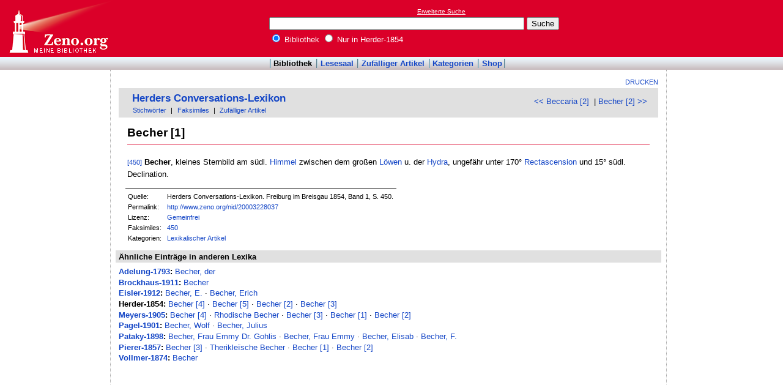

--- FILE ---
content_type: text/html
request_url: http://www.zeno.org/Herder-1854/A/Becher+%5B1%5D
body_size: 2809
content:
<!DOCTYPE html PUBLIC "-//W3C//DTD XHTML 1.0 Transitional//EN" "http://www.w3.org/TR/xhtml1/DTD/xhtml1-transitional.dtd">
<html xmlns="http://www.w3.org/1999/xhtml" lang="de" xml:lang="de">
  <head>
    <link rel="stylesheet" media="(max-width: 640px)" type="text/css" href="http://static.zeno.org/Main030m.css" />
    <link rel="stylesheet" media="(min-width: 641px)" type="text/css" href="http://static.zeno.org/Main030.css" />
    <!--[if IE 6]><style type="text/css">@import "http://static.zeno.org/zenoIE60Fixes.css";</style><![endif]-->
    <!--[if IE 7]><style type="text/css">@import "http://static.zeno.org/zenoIE70Fixes.css";</style><![endif]-->
    <meta name="viewport" content="width=device-width, initial-scale=1.0" />
    <meta http-equiv="Language" content="de" />
    <meta http-equiv="Content-Language" content="de" />
    <meta http-equiv="Content-Type" content="text/html;charset=iso-8859-1" />
    <meta name="Description" content="Lexikoneintrag zu &#x00BB;Becher [1]&#x00AB;. Herders Conversations-Lexikon. Freiburg im Breisgau 1854, Band 1, S. 450." />
    <meta name="DC.title" content="Lexikoneintrag zu &#x00BB;Becher [1]&#x00AB;. Herders Conversations-Lexikon. Freiburg im Breisgau ..." />
    <meta name="DC.creator" content="Zeno" />
    <meta property="og:image" content="http://static.zeno.org/zenoLogoSquare.png" />
    <meta property="og:title" content="Becher [1]" />
    <meta property="og:description" content="Lexikoneintrag zu &#x00BB;Becher [1]&#x00AB;. Herders Conversations-Lexikon. Freiburg im Breisgau 1854, Band 1, S. 450." />
    <meta property="og:url" content="http://www.zeno.org/Herder-1854/A/Becher+%5B1%5D" />
    <title>Becher [1] - Zeno.org</title>
<script async src="//pagead2.googlesyndication.com/pagead/js/adsbygoogle.js"></script>
<script>
     (adsbygoogle = window.adsbygoogle || []).push({
          google_ad_client: "ca-pub-2678391992761616",
          enable_page_level_ads: true
     });
</script>
  </head>
  <body onLoad="myOnLoad()">
<div id="zenoWR">

<div id="zenoTF">
<div id="zenoTFLeft">
<h1><a href="/">Online-Bibliothek</a></h1>
</div>
<div id="zenoTFRight">

<script async="async" src="//pagead2.googlesyndication.com/pagead/js/adsbygoogle.js"></script>
<ins class="adsbygoogle" style="display:inline-block;width:180px;height:90px" data-ad-client="ca-pub-2678391992761616" data-ad-slot="1702997075"></ins>
<script>(adsbygoogle = window.adsbygoogle || []).push({});</script>

</div>
<div id="zenoTFMiddle">
    <div class="zenoSF">
      <form method="get" action="/Zeno/0/Suche" accept-charset="utf-8">
        <div class="zenoSFMobileHome">
           <a href="/">Zeno.org</a>
        </div>
        <div class="zenoSFExt">
          <a href="/Zeno/0/Profisuche?m=1" rel="nofollow">Erweiterte Suche</a>
        </div>
        <div class="zenoSFInput">
           <input type="text" name="q" value="" size="50" />
           <input type="submit" value="Suche" />
        </div>
        <div class="zenoSFWhere">
          <label><input type="radio" name="k" value="Bibliothek" checked="checked"/>&nbsp;Bibliothek</label>
          <label><input type="radio" name="k" value="Herder-1854" />&nbsp;Nur in Herder-1854</label>
        </div>
      </form>
    </div>
  </div>
</div>
<div id="zenoMM">
  <ul>
    <li id="zenoMMActive"><a href="/Bibliothek">Bibliothek</a></li>
    <li><a href="/Lesesaal">Lesesaal</a></li>
    <li><a href="/Zeno/0/Zufall?c=Bibliothek">Zufälliger Artikel</a></li>
    <li><a href="/Kategorien/T/Bibliothek">Kategorien</a></li>
    <li><a href="/Zeno/-/Shop">Shop</a></li>
  </ul>
</div>
<!-- begin MainFrame -->
<div id="zenoMF">
<div id="zenoMFMiddleWrapper">
<!-- begin MainFrameMiddle -->
<div id="zenoMFMiddle">
<div id="zenoMFFunctions">
<a href="javascript:window.print()">Drucken</a></div>
    <div class="zenoCO" id="zenoCOText">
      <!-- begin content -->
      <!-- google_ad_section_start -->
<div class="zenoCOHeadline">
<div class="zenoCOBackForth"><a href="/Herder-1854/A/Beccaria+%5B2%5D"  title="Beccaria [2]" rel="prev">&lt;&lt; Beccaria [2]</a>
&nbsp;|     <a href="/Herder-1854/A/Becher+%5B2%5D"  title="Becher [2]" rel="next">Becher [2] &gt;&gt;</a></div>
<div class="zenoCOHeadlineLibName"><a href="/Herder-1854">Herders Conversations-Lexikon</a></div>
<div class="zenoCOHeadlineSub"><a href="/Kategorien/T/Herder-1854">Stichwörter</a>&nbsp;| <a href="/Herder-1854/L/Faksimiles">Faksimiles</a>&nbsp;| <a href="/Herder-1854/0/Zufall?c=Herder-1854">Zufälliger Artikel</a></div>
</div>

<div class="zenoCOMain">
  <h2 class="zenoTXul">Becher [1]</h2>
<p><a href="/Herder-1854/K/herder-1854-001-0450" class="zenoTXKonk" title="Faksimile" name="450">[450]</a> <b>Becher</b>, kleines Sternbild am südl. <a href="/Herder-1854/A/Himmel+%5B1%5D" class="zenoTXLinkAuto">Himmel</a> zwischen dem großen <a href="/Herder-1854/A/Lowe" class="zenoTXLinkAutoFlex">Löwen</a> u. der <a href="/Herder-1854/A/Hydra+%5B1%5D" class="zenoTXLinkAuto">Hydra</a>, ungefähr unter 170° <a href="/Herder-1854/A/Rectascension" class="zenoTXLinkAuto">Rectascension</a> und 15° südl. Declination.</p>

</div>
<div class="zenoCOFooter">
  <div class="zenoCOFooterLine">
    <div class="zenoCOFooterLineLeft">Quelle:</div>
    <div class="zenoCOFooterLineRight">Herders Conversations-Lexikon. Freiburg im Breisgau 1854, Band 1, S. 450.</div>
  </div>
  <div class="zenoCOFooterLine">
    <div class="zenoCOFooterLineLeft">Permalink:</div>
    <div class="zenoCOFooterLineRight"><a href="/nid/20003228037">http://www.zeno.org/nid/20003228037</a></div>
  </div>
  <div class="zenoCOFooterLine">
    <div class="zenoCOFooterLineLeft">Lizenz:</div>
    <div class="zenoCOFooterLineRight"><a href="/Zeno/-/Lizenz%3A+Gemeinfrei" rel="nofollow">Gemeinfrei</a></div>
  </div>
  <div class="zenoCOFooterLine">
    <div class="zenoCOFooterLineLeft">Faksimiles:</div>
    <div class="zenoCOFooterLineRight"><a href="/Herder-1854/K/herder-1854-001-0450">450</a>
</div>
  </div>
  <div class="zenoCOFooterLine">
    <div class="zenoCOFooterLineLeft">Kategorien:</div>
    <div class="zenoCOFooterLineRight"><a href="/Kategorien/T/Lexikalischer+Artikel">Lexikalischer Artikel</a></div>
  </div>
</div>
      <!-- google_ad_section_end -->
      <!-- end content -->
      <div class="zenoMFClear"><!-- --></div>
    </div>

      <!-- google_ad_section_start -->
<div class="zenoRA">
  <div class="zenoRATitle">Ähnliche Einträge in anderen Lexika</div>
  <div class="zenoRAItems">
    <p><b><a href="/Adelung-1793">Adelung-1793</a>:</b> <a href="/Adelung-1793/A/Becher,+der">Becher, der</a>    </p>
    <p><b><a href="/Brockhaus-1911">Brockhaus-1911</a>:</b> <a href="/Brockhaus-1911/A/Becher">Becher</a>    </p>
    <p><b><a href="/Eisler-1912">Eisler-1912</a>:</b> <a href="/Eisler-1912/B/Becher,+E.">Becher, E.</a>&nbsp;&middot; <a href="/Eisler-1912/A/Becher,+Erich">Becher, Erich</a>    </p>
    <p><b>Herder-1854:</b> <a href="/Herder-1854/A/Becher+%5B4%5D">Becher [4]</a>&nbsp;&middot; <a href="/Herder-1854/A/Becher+%5B5%5D">Becher [5]</a>&nbsp;&middot; <a href="/Herder-1854/A/Becher+%5B2%5D">Becher [2]</a>&nbsp;&middot; <a href="/Herder-1854/A/Becher+%5B3%5D">Becher [3]</a>    </p>
    <p><b><a href="/Meyers-1905">Meyers-1905</a>:</b> <a href="/Meyers-1905/A/Becher+%5B4%5D">Becher [4]</a>&nbsp;&middot; <a href="/Meyers-1905/A/Rhodische+Becher">Rhodische Becher</a>&nbsp;&middot; <a href="/Meyers-1905/A/Becher+%5B3%5D">Becher [3]</a>&nbsp;&middot; <a href="/Meyers-1905/A/Becher+%5B1%5D">Becher [1]</a>&nbsp;&middot; <a href="/Meyers-1905/A/Becher+%5B2%5D">Becher [2]</a>    </p>
    <p><b><a href="/Pagel-1901">Pagel-1901</a>:</b> <a href="/Pagel-1901/A/Becher,+Wolf">Becher, Wolf</a>&nbsp;&middot; <a href="/Pagel-1901/A/Becher,+Julius">Becher, Julius</a>    </p>
    <p><b><a href="/Pataky-1898">Pataky-1898</a>:</b> <a href="/Pataky-1898/A/Becher,+Frau+Emmy+Dr.+Gohlis">Becher, Frau Emmy Dr. Gohlis</a>&nbsp;&middot; <a href="/Pataky-1898/B/Becher,+Frau+Emmy">Becher, Frau Emmy</a>&nbsp;&middot; <a href="/Pataky-1898/A/Becher,+Elisab">Becher, Elisab</a>&nbsp;&middot; <a href="/Pataky-1898/A/Becher,+F.">Becher, F.</a>    </p>
    <p><b><a href="/Pierer-1857">Pierer-1857</a>:</b> <a href="/Pierer-1857/A/Becher+%5B3%5D">Becher [3]</a>&nbsp;&middot; <a href="/Pierer-1857/A/Therikle%C3%AFsche+Becher">Therikleïsche Becher</a>&nbsp;&middot; <a href="/Pierer-1857/A/Becher+%5B1%5D">Becher [1]</a>&nbsp;&middot; <a href="/Pierer-1857/A/Becher+%5B2%5D">Becher [2]</a>    </p>
    <p><b><a href="/Vollmer-1874">Vollmer-1874</a>:</b> <a href="/Vollmer-1874/A/Becher">Becher</a></p>
  </div>
</div>
      <!-- google_ad_section_end -->
<table id="socialBookmarks">
<tr>
<td>
<div id="socialshareprivacy"></div>
</td>
</tr>
</table>
      <div class="zenoMFClear"><!-- --></div>
<!-- -->
 
    </div>
  <!-- end MainFrameMiddle -->
<!-- begin MainFrameRight -->
<div id="zenoMFRight">
<div class="zenoLRBox">
<script type="text/javascript"><!--
google_ad_client = "ca-pub-2678391992761616";
/* 160x600 Lexika rechts */
google_ad_slot = "9269094103";
google_ad_width = 160;
google_ad_height = 600;
//-->
</script>
<script type="text/javascript" src="http://pagead2.googlesyndication.com/pagead/show_ads.js">
</script>
</div><!-- --><!-- -->
</div>
<!-- end MainFrameRight -->
</div>
<!-- begin MainFrameLeft -->
<div id="zenoMFLeft">
<div class="zenoLRBox">
<script async="asynch" src="//pagead2.googlesyndication.com/pagead/js/adsbygoogle.js"></script>
<ins class="adsbygoogle" style="display:inline-block;width:160px;height:90px" data-ad-client="ca-pub-2678391992761616" data-ad-slot="9856840900"></ins>
<script>(adsbygoogle = window.adsbygoogle || []).push({});</script>
</div><div class="zenoLRBox">
<script type="text/javascript"><!--
google_ad_client = "pub-2678391992761616";
/* 160x600 Lexika */
google_ad_slot = "3698505940";
google_ad_width = 160;
google_ad_height = 600;
//-->
</script>
<script type="text/javascript" src="http://pagead2.googlesyndication.com/pagead/show_ads.js"></script>
</div><!-- --><!-- -->
</div>
<!-- end MainFrameLeft -->
  <div class="zenoMFClear"><!-- --></div>
</div>
<!-- end MainFrame -->

<div id="zenoFO">
  <ul>
    <li id="zenoFOFirst">ZenoServer 4.030.014</li>
    <li><a href="/Zeno/-/Nutzungsbedingungen">Nutzungsbedingungen</a></li>
    <li><a href="/Zeno/-/Impressum">Datenschutzerklärung</a></li>
    <li><a href="/Zeno/-/Impressum">Impressum</a></li>
  </ul>
</div>
</div>

  </body>
</html>


--- FILE ---
content_type: text/html; charset=utf-8
request_url: https://www.google.com/recaptcha/api2/aframe
body_size: 263
content:
<!DOCTYPE HTML><html><head><meta http-equiv="content-type" content="text/html; charset=UTF-8"></head><body><script nonce="CRcssujJlWG0rcm4xgTwqg">/** Anti-fraud and anti-abuse applications only. See google.com/recaptcha */ try{var clients={'sodar':'https://pagead2.googlesyndication.com/pagead/sodar?'};window.addEventListener("message",function(a){try{if(a.source===window.parent){var b=JSON.parse(a.data);var c=clients[b['id']];if(c){var d=document.createElement('img');d.src=c+b['params']+'&rc='+(localStorage.getItem("rc::a")?sessionStorage.getItem("rc::b"):"");window.document.body.appendChild(d);sessionStorage.setItem("rc::e",parseInt(sessionStorage.getItem("rc::e")||0)+1);localStorage.setItem("rc::h",'1769209201326');}}}catch(b){}});window.parent.postMessage("_grecaptcha_ready", "*");}catch(b){}</script></body></html>